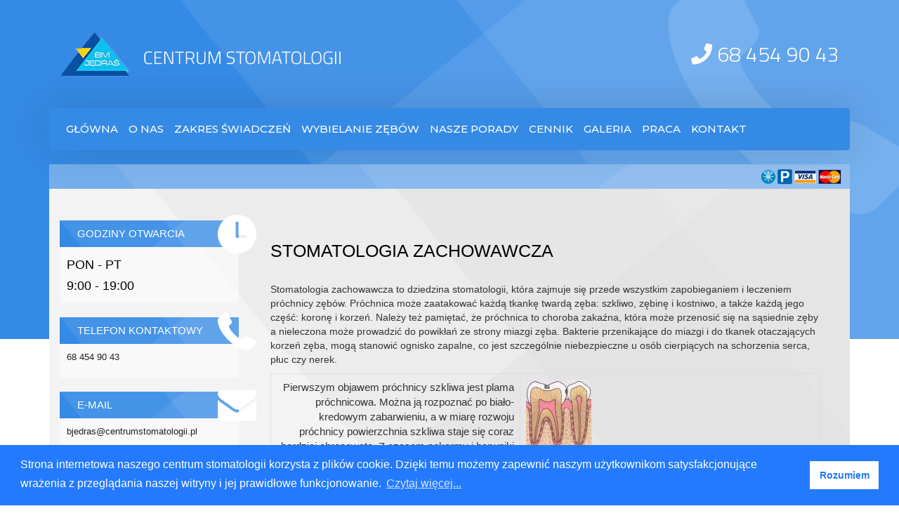

--- FILE ---
content_type: text/html; charset=UTF-8
request_url: https://centrumstomatologii.pl/Stomatologia_zachowawcza
body_size: 5509
content:
    <!DOCTYPE html>
<html lang="pl">

<head><link rel="icon" type="image/png" href="/images/favicon.png" sizes="32x32"><link rel="icon" type="image/png" href="/images/favicon.png" sizes="32x32">
    <meta charset="utf-8">
    <meta name="viewport" content="width=device-width, initial-scale=1, shrink-to-fit=no">
    <meta http-equiv="x-ua-compatible" content="ie=edge">
    <title>Stomatologia zachowawcza - Stomatologia B.M. Jędraś</title>
    <meta name="description" content="W naszej przychodni wykonujemy kompleksowe zabiegi z zakresu stomatologii estetycznej – korony, mosty ceramiczne, licówki - protetyki i ortodoncji, a także stomatologii zachowawczej i endodoncji.">
    <link rel="canonical" href="https://centrumstomatologii.pl/Stomatologia_zachowawcza" />
    <!-- Font Awesome -->
    <link rel="stylesheet" href="https://maxcdn.bootstrapcdn.com/font-awesome/4.7.0/css/font-awesome.min.css">
    <link rel="stylesheet" href="https://use.fontawesome.com/releases/v5.4.1/css/all.css" integrity="sha384-5sAR7xN1Nv6T6+dT2mhtzEpVJvfS3NScPQTrOxhwjIuvcA67KV2R5Jz6kr4abQsz" crossorigin="anonymous">
    <!-- Bootstrap core CSS -->
    <link href="https://centrumstomatologii.pl/application/views/front/css/bootstrap.min.css" rel="stylesheet" type="text/css" />
    <!-- Material Design Bootstrap -->
    <link href="https://centrumstomatologii.pl/application/views/front/css/mdb.min.css" rel="stylesheet" type="text/css" />
    <!-- Your custom styles (optional) -->
    <link href="https://fonts.googleapis.com/css?family=Montserrat:500|Open+Sans|Titillium+Web:300,400,600" rel="stylesheet">
    <link href="https://centrumstomatologii.pl/application/views/front/css/style.css" rel="stylesheet" type="text/css" />
        <link rel="stylesheet" href="https://maxcdn.bootstrapcdn.com/bootstrap/3.3.7/css/bootstrap.min.css">

        <link rel="stylesheet" type="text/css" href="//cdnjs.cloudflare.com/ajax/libs/cookieconsent2/3.1.0/cookieconsent.min.css" />
        <script src="//cdnjs.cloudflare.com/ajax/libs/cookieconsent2/3.1.0/cookieconsent.min.js"></script>
    <meta name="google-site-verification" content="C7j7reKJb49rGpu3Ghcy3bzCgpF_s4SdYjdBbXxTsN0" />
</head>

<body onload="test()">
    <script>
window.addEventListener("load", function(){
window.cookieconsent.initialise({
  "palette": {
    "popup": {
      "background": "#237afc"
    },
    "button": {
      "background": "#fff",
      "text": "#237afc"
    }
  },
  "type": "opt-out",
  "content": {
    "message": "Strona internetowa naszego centrum stomatologii korzysta z plików cookie. Dzięki temu możemy zapewnić naszym użytkownikom satysfakcjonujące wrażenia z przeglądania naszej witryny i jej prawidłowe funkcjonowanie.",
    "dismiss": "Rozumiem",
    "deny": "",
    "allow": "Rozumiem",
    "link": "Czytaj więcej...",
    "href": "http://centrumstomatologii.pl/polityka-strona.pdf"
  }
})});
</script>
    <div class="main-banner container-fluid" style="background-image: url('https://centrumstomatologii.pl/application/views/panel/media/my-banner.png');">
        <div class="container">
            <div class="row align-items-center">
                <div class="col-md-8 col-sm-12">
                    <a href="https://centrumstomatologii.pl/"><img src="application/views/front/img/logo-top (1).png" class="logo" alt="Centrum Stomatologii">
                    </a>
                </div>
                <div class="col-md-4 col-sm-12 phone-number">
                    <a href="tel:684549043" class=""><i class="fas fa-phone"></i> 68 454 90 43</a>
            </div>
        </div>
    </div>

    <header class="header" style="overflow-x: hidden;">
       <div class="container px-0 header-container">
        <div class="container-fluid my-0">
<div class="row phonebuttons specialbox mb-4">
                <div class="col-6 col-sm-6 col-md-6 col-lg-6 col-xl-6 text-center zadzwon">

                    <a href="tel:68 454 90 43" class="text-white" title="Zadzwoń do nas!">
                        <i class="fa fa-phone" style="font-size: 48px !important" aria-hidden="true"></i>
                        <br> Zadzwoń
                    </a>
                </div>
                <div class="col-6 col-sm-6 col-md-6 col-lg-6 col-xl-6 text-center mail">
                    <a href="/kontakt" class="text-white" title="Kontakt z nami!">
                        <i class="fas fa-envelope" style="font-size: 48px !important" aria-hidden="true"></i>
                        <br> Kontakt
                    </a>
                </div>
            </div>
        </div>
            <nav class="navbar px-0 navbar-expand-lg navbar-dark navbar-style">
                <a class="phone-number-link" href="tel:684549043"></a>
                <button class="navbar-toggler" type="button" data-toggle="collapse" data-target="#basicExampleNav" aria-controls="basicExampleNav"
                    aria-expanded="false" aria-label="Toggle navigation">
                    <span class="navbar-toggler-icon"></span>
                </button>

                <div class="collapse navbar-collapse justify-content-center" id="basicExampleNav">

                    
                    <ul class="navbar-nav ">
                        <hh class="nav-item mx-1 py-3" style="cursor:pointer;" title=""><a href="https://centrumstomatologii.pl/Index" class="nav-link nav-link-style">Główna</a></hh><hh class="nav-item mx-1 py-3" style="cursor:pointer;" title=""><a href="https://centrumstomatologii.pl/O_nas" class="nav-link nav-link-style">O nas</a></hh><hh class="nav-item mx-1 py-3" style="cursor:pointer;" title=""><a href="https://centrumstomatologii.pl/Zakres_swiadczen" class="nav-link nav-link-style">Zakres świadczeń</a></hh><hh class="nav-item mx-1 py-3" style="cursor:pointer;" title=""><a href="https://centrumstomatologii.pl/Wybielanie_zebow" class="nav-link nav-link-style">Wybielanie zębów</a></hh><hh class="nav-item mx-1 py-3" style="cursor:pointer;" title=""><a href="https://centrumstomatologii.pl/Nasze_porady" class="nav-link nav-link-style">Nasze porady</a></hh><hh class="nav-item mx-1 py-3" style="cursor:pointer;" title=""><a href="https://centrumstomatologii.pl/Cennik" class="nav-link nav-link-style">Cennik</a></hh><hh class="nav-item mx-1 py-3" style="cursor:pointer;" title=""><a href="https://centrumstomatologii.pl/Galeria" class="nav-link nav-link-style">Galeria</a></hh><hh class="nav-item mx-1 py-3" style="cursor:pointer;" title=""><a href="https://centrumstomatologii.pl/Praca" class="nav-link nav-link-style">Praca</a></hh>                            <hh class="nav-item mx-1 py-3"><a class="nav-link nav-link-style" title="Kontakt" href="http://centrumstomatologii.pl/kontakt">Kontakt
                                <span class="sr-only">(current)</span></a></hh>
                    </ul>

                </div>
            </nav>




            <div class="header-breadcrumbs-container">
                <div class="breadcrumbs-box">
                </div>
                <div class="payment-container">
                    <img src="https://centrumstomatologii.pl/application/views/front/img/slider/pay_icon.png" class="payment-icons" alt="" />  
                </div>
            </div>
        </div>
    </header>
    
    <section class="body">
        <div class="container main-container">
            <div class="row">
                
                <div class="col-md-5 col-lg-3 col-xl-3 menutop">
                    <div class="data-frame">
                        <div class="data-header-container">
                            <div class="icon-box">
                                <img src="https://centrumstomatologii.pl/application/views/front/img/clock_icon.png" class="data-frame-icon" alt="" /> 
                            </div>
                            <div class="data-header">godziny otwarcia</div>
                        </div>
                        <div class="data-container">
                            <p class="data-paragraph">
                                pon - pt
                                <br> 9:00 - 19:00
                            </p>
                        </div>
                    </div>
                    <div class="data-frame">
                        <div class="data-header-container">
                            <div class="icon-box">
                                <img src="https://centrumstomatologii.pl/application/views/front/img/phone_icon.png" class="data-frame-icon" alt="" /> 
                            </div>
                            <div class="data-header">telefon kontaktowy</div>
                        </div>
                        <div class="data-container">
                            <a href="tel:684549043" title="Zadzwoń do nas!"><p class="data-email-paragraph text-dark">68 454 90 43</p></a>
                        </div>
                    </div>
                    <div class="data-frame">
                        <div class="data-header-container">
                            <div class="icon-box">
                                <img src="https://centrumstomatologii.pl/application/views/front/img/envelope_icon.png" class="data-frame-icon" alt="" />                                 
                            </div>
                            <div class="data-header">e-mail</div>
                        </div>
                        <div class="data-container">
                            <p class="data-email-paragraph"><a class="text-dark" href="mailto:bjedras@centrumstomatologii.pl" target="_top">bjedras@centrumstomatologii.pl</a></p>
                        </div>
                    </div>
                    <div class="data-frame">
                        <div class="data-header-container">
                            <div class="icon-box">
                                <img src="https://centrumstomatologii.pl/application/views/front/img/localization_icon.png" class="data-frame-icon" alt="" /> 
                            </div>
                            <div class="data-header">adres</div>
                        </div>
                        <div class="data-container">
                            <p class="data-paragraph">ul. Żołnierzy II Armii 30
                                <br> Zielona Góra</p>

                        </div>
                        <div class="map-frame" title="Mapa dojazdowa">
                            <iframe src="https://www.google.com/maps/embed?pb=!1m18!1m12!1m3!1d2459.944916491749!2d15.485402715785726!3d51.934958279707644!2m3!1f0!2f0!3f0!3m2!1i1024!2i768!4f13.1!3m3!1m2!1s0x470611586946876d%3A0x5f3a3b813a2f3967!2sII+Armii+30%2C+65-001+Zielona+G%C3%B3ra!5e0!3m2!1spl!2spl!4v1535107189581" width="100%" height="228" frameborder="0" style="border:0" allowfullscreen></iframe>
                        </div>
                    </div>
                </div>

                <div class="col-md-9 col-lg-9 px-5 col-center-style">
                    <h2 class="main-header">                       
                     Stomatologia zachowawcza</h2>
                    <p class="main-paragraph">
                        <p>Stomatologia zachowawcza to dziedzina stomatologii, która zajmuje się przede wszystkim zapobieganiem i leczeniem próchnicy zębów. Próchnica może zaatakować każdą tkankę twardą zęba: szkliwo, zębinę i kostniwo, a także każdą jego część: koronę i korzeń. Należy też pamiętać, że próchnica to choroba zakaźna, która może przenosić się na sąsiednie zęby a nieleczona może prowadzić do powikłań ze strony miazgi zęba. Bakterie przenikające do miazgi i do tkanek otaczających korzeń zęba, mogą stanowić ognisko zapalne, co jest szczególnie niebezpieczne u osób cierpiących na schorzenia serca, płuc czy nerek.</p><table class="table table-bordered"><tbody><tr><td align="right"><p>Pierwszym objawem próchnicy szkliwa jest plama próchnicowa. Można ją rozpoznać po biało-kredowym zabarwieniu, a w miarę rozwoju próchnicy powierzchnia szkliwa staje się coraz bardziej chropowata. Z czasem pokarmy i barwniki nadają zmianie próchnicowej ciemniejsze zabarwienie.<br></p></td><td align="left"><p><img style="width: 93px;" src="https://centrumstomatologii.pl/application/views/panel/media/zach1.jpg"><br></p></td></tr><tr><td align="right"><p><img style="width: 200px;" src="https://centrumstomatologii.pl/application/views/panel/media/zach2.jpg"><br></p></td><td>Jeżeli proces próchnicowy postępuje, zostaje zaatakowana warstwa leżąca poniżej czyli zębina. Pod wpływem dalej toczącego się procesu, zębina ulega zmiękczeniu, ubytek staje się coraz większy, ząb zaczyna reagować na bodźce np. zimne powietrze, słodkie pokarmy. Dochodzi do zapalenia miazgi, które na tym etapie można jeszcze odwrócić.<br></td></tr><tr><td align="right"><p>Dalszy nieleczony postęp choroby prowadzi do zapalenia nieodwracalnego miazgi, która obumiera, a toksyny bakteryjne przechodzą przez wierzchołek zęba i atakują kość otaczającą korzeń. Dochodzi do zapalenia tkanek okołowierzchołkowych.<br></p></td><td><p><img style="width: 95px;" src="https://centrumstomatologii.pl/application/views/panel/media/zach3.jpg"><br></p></td></tr></tbody></table><p><br></p><p><b>Miejscami szczególnie sprzyjającymi powstawaniu próchnicy są:</b></p><table class="table table-bordered"><tbody><tr><td align="center"><p>szczeliny i zagłębienia<br></p><p><img style="width: 215px;" src="https://centrumstomatologii.pl/application/views/panel/media/zach4.jpg"><br></p></td><td align="center">powierzchnie wargowe i policzkowe w okolicy szyjki zęba<br><p><br></p><p><img style="width: 200px;" src="https://centrumstomatologii.pl/application/views/panel/media/zach5.jpg"><br></p></td><td align="center">powierzchnie styczne zębów<br><p><br></p><p><img style="width: 168px;" src="https://centrumstomatologii.pl/application/views/panel/media/zach6.jpg"><br></p></td></tr></tbody></table><p>oraz miejsca trudne do oczyszczenia, zęby zrotowane i przemieszczone (krzywe i stłoczone).</p><p>Prawie każdy z nas ma pewne obawy i niechętnie odwiedza lekarza stomatologa. Ale dzisiejszy rozwój medycyny sprawia, że wizyta w gabinecie stomatologicznym może być przyjemna. Najlepszym sposobem aby na długi czas zachować piękny i zdrowy uśmiech jest profilaktyka i wczesne wykrycie zmian próchnicowych.</p><p>Regularne wizyty u stomatologa, przynajmniej 2 razy w roku uchronią nas przed nieprzyjemnymi zabiegami i bólem.W naszym gabinecie już od pierwszej chwili staramy się aby pacjenci czuli się dobrze i komfortowo.<b><br></b><br></p>                    </p>
                </div>
            </div>
        </div>
    </section>
<div class="container menufooter">
    <div class="row">
                <div class="col-md-5 col-lg-3 col-xl-3">
                    <div class="data-frame">
                        <div class="data-header-container">
                            <div class="icon-box">
                                <img src="https://centrumstomatologii.pl/application/views/front/img/clock_icon.png" class="data-frame-icon" alt="" /> 
                            </div>
                            <h3 class="data-header">godziny otwarcia</h3>
                        </div>
                        <div class="data-container">
                            <p class="data-paragraph">
                                pon - pt
                                <br> 9:00 - 19:00
                            </p>
                        </div>
                    </div>
                    <div class="data-frame">
                        <div class="data-header-container">
                            <div class="icon-box">
                                <img src="https://centrumstomatologii.pl/application/views/front/img/phone_icon.png" class="data-frame-icon" alt="" /> 
                            </div>
                            <h3 class="data-header">telefon kontaktowy</h3>
                        </div>
                        <div class="data-container">
                            <a href="tel:684549043"><p class="data-email-paragraph text-dark">68 454 90 43</p></a>
                        </div>
                    </div>
                    <div class="data-frame">
                        <div class="data-header-container">
                            <div class="icon-box">
                                <img src="https://centrumstomatologii.pl/application/views/front/img/envelope_icon.png" class="data-frame-icon" alt="" />                                 
                            </div>
                            <h3 class="data-header">e-mail</h3>
                        </div>
                        <div class="data-container">
                            <p class="data-email-paragraph"><a class="text-dark" href="mailto:bjedras@centrumstomatologii.pl" target="_top">bjedras@centrumstomatologii.pl</a></p>
                        </div>
                    </div>
                    <div class="data-frame">
                        <div class="data-header-container">
                            <div class="icon-box">
                                <img src="https://centrumstomatologii.pl/application/views/front/img/localization_icon.png" class="data-frame-icon" alt="" /> 
                            </div>
                            <h3 class="data-header">adres</h3>
                        </div>
                        <div class="data-container">
                            <p class="data-paragraph">ul. II Armii 30
                                <br> Zielona Góra</p>

                        </div>
                        <div class="map-frame">
                            <iframe src="https://www.google.com/maps/embed?pb=!1m18!1m12!1m3!1d2459.944916491749!2d15.485402715785726!3d51.934958279707644!2m3!1f0!2f0!3f0!3m2!1i1024!2i768!4f13.1!3m3!1m2!1s0x470611586946876d%3A0x5f3a3b813a2f3967!2sII+Armii+30%2C+65-001+Zielona+G%C3%B3ra!5e0!3m2!1spl!2spl!4v1535107189581" width="100%" height="228" frameborder="0" style="border:0" allowfullscreen></iframe>
                        </div>
                    </div>
                </div>
    </div>
</div>
    <footer class="footer">
        <div class="container footer-container">
            <p class="footer-paragraph">Wszystkie prawa zastrzeżone. Kopiowanie elementów tej strony bez wiedzy i zgody autora
surowo zabronione. All rights reserved 2018.
<br><a href="http://centrumstomatologii.pl/polityka-strona.pdf" class="rodo" rel="nofollow">Polityka prywatności</a>
            </p>
            <a href="https://agencjamedialna.pro/" rel="nofollow">
            <img src="https://centrumstomatologii.pl/application/views/front/img/awards_logo.png" class="footer-logo" alt="awards logo" /></a>
        </div>
    </footer>
    <!-- SCRIPTS -->
    <!-- JQuery -->

    <script type="text/javascript" src="https://centrumstomatologii.pl/application/views/front/js/jquery-3.2.1.min.js"></script>
    <!-- Bootstrap tooltips -->
    <script type="text/javascript" src="https://centrumstomatologii.pl/application/views/front/js/popper.min.js"></script>
    <!-- Bootstrap core JavaScript -->
    <script type="text/javascript" src="https://centrumstomatologii.pl/application/views/front/js/bootstrap.min.js"></script>
    <!-- MDB core JavaScript -->
    <script type="text/javascript" src="https://centrumstomatologii.pl/application/views/front/js/mdb.min.js"></script>
    <script type="text/javascript">
        function startLightbox() {
            $("#mdb-lightbox-ui").load("https://centrumstomatologii.pl/application/views/front/mdb-addons/mdb-lightbox-ui.html");
        }
    </script>

<script type="text/javascript">
        links = document.querySelectorAll("link");
        for (var i = links.length - 1; i >= 0; i--) {
            if(links[i].getAttribute('rel') == 'preload'){
                links[i].setAttribute("rel", "stylesheet");
            }
        }
    </script>
</body>

</html>

--- FILE ---
content_type: text/css
request_url: https://centrumstomatologii.pl/application/views/front/css/style.css
body_size: 3574
content:
/* ---banner section--- */
img {
    max-width: 100%;
}
.imgcss {
    background-size: cover;
    background-position: right center;
    width: 250px;
    height: 200px;
}

.phonebuttons
{
    display: none;   
    color: white;  
}

.mail
{
    background: #438EDF;
    padding: 20px 0;
}

.zadzwon
{
    background: #62A4EB;
    padding: 20px 0;
}

.logo {
    max-width: 400px;
}
.rodo{
    color: white;
}
.rodo:hover
{
    color: #337ab7;
}
.phone-number a {
    color: #fff !important;
    font-family: 'Titillium Web', sans-serif;
font-size: 30px;
font-weight: 300;
line-height: 48.72px;
text-transform: uppercase;
float:right;
}
.phone-number a:hover {text-decoration: none !important}
.main-banner .container {
    padding-top: 45px;
}

.margin-top {
    margin-top: 4%;
}
    .slidermobile{
        display: none;
    }
    .slider {
        display: block;
    }


.main-banner {
    background-image: url('/img/my-banner.png');
    background-position: center;
    background-repeat: no-repeat;
    background-size: cover;
    height: 483px;
    position: absolute;
}
.main-banner-1 .row {align-items:center; }
.container-fluid {
padding-right: 0 !important; 
padding-left: 0!important;
}



.phone-number-link {
    height: 12rem;
    position: absolute;
    right: 0;
    top: -13rem;
    width: 19rem;
}

.brand-banner {
    display: none;
    margin: 1rem;
}

/* ---header ---*/

.navbar-style {
    background-color: #358ae5;
    background-image: url('../img/banner/navbar_background.png');
    background-position: 32% 50%;
    border-top: 10px solid #ffee5d;
    box-shadow: 0 0 57px rgba(0, 0, 0, 0.13);
    justify-content: flex-end;
    position: relative;
}

.navbar-top-border-container {
    padding: 0;
}

.navbar-top-border {
    background-color: #ffee5d;
    content: "";
    height: 0.7rem;
    position: relative;
    width: 100%;
}

.nav-link-style {
    color: #ffffff;
    font-family: Montserrat, sans-serif;
    font-size: 15px;
    font-weight: 500;
    line-height: 18.42px;
    text-transform: uppercase;
}

.navbar.navbar-dark .breadcrumb .nav-item .nav-link:hover,
.navbar.navbar-dark .navbar-nav .nav-item .nav-link:hover {
    color: #ffee5d;
}

.navbar.navbar-dark .breadcrumb .nav-item.active>.nav-link,
.navbar.navbar-dark .navbar-nav .nav-item.active>.nav-link {
    background: none;
}

.header-container {
    padding: 0;
}

.slider-img {
    background-image: url('../img/slider/slider_img.jpg');
    background-position-x: 50%;
    background-repeat: no-repeat;
    background-size: 100% 100%;
    height: 400px;
    width: 100%;
}
.slider-img-1 {
    background-image: url('../img/slider/slider-img-1.jpg') !important;
}
.slider-img-2 {
    background-image: url('../img/slider/slider-img-2.jpg') !important;
}
.slider-img-3 {
    background-image: url('../img/slider/slider-img-3.jpg') !important;
}
.carousel-pos-relative {
    position: relative;
}

.slider-header {
 left: 13%;
position: absolute;
bottom: 2rem;
z-index: 1;

text-shadow: 0 0 5px #000;
}

.slider-paragraph {
    color: #fff;
    font-family: "Titillium Web", sans-serif;
    font-size: 43px;
    font-weight: 400;
    line-height: 56.75px;
    margin: 0;
    text-transform: uppercase;
}

.header-color {
    color: #f1e158;
}

.step1 {
    margin-left: 5rem;
}

.step2 {
    margin-left: 10rem;
}

.carousel .carousel-indicators li {
    background-color: #fad902;
    height: 7px;
    margin-left: 10px;
    margin-right: 10px;
    width: 7px;
}

.carousel .carousel-indicators .active {
    background-color: #ffffff;
}

.carousel-control-next,
.carousel-control-prev {
    opacity: 1;
}

.header-breadcrumbs-container {
    align-items: center;
    background-image: url('../img/slider/breadcrumbs_background.jpg');
    background-position: center;
    display: flex;
    height: 35px;
    justify-content: space-between;
    padding: 0 1.2rem;
    width: 100%;
}

.breadcrumb-style {
    color: #ffffff;
    font-family: Montserrat, sans-serif;
    font-size: 12px;
    font-weight: 500;
    line-height: 18.42px;
    margin-left: 8px;
    text-transform: uppercase;
}

.breadcrumb-style:hover {
    color: #ffee5d;
    text-decoration: underline;
}

/* ---body--- */

/* center column*/

.main-container {
    background-image: url('../img/body_background.jpg');
    padding: 3rem 1.5rem;
    padding-bottom: 0;
}

.col-center-style {
    padding: 0 40px;
}

.main-paragraph {
    color: #000000;
    font-family: "Open Sans", sans-serif;
    font-size: 17px;
    font-weight: 400;
    line-height: 22.06px;
}

.main-header {
    color: #000000;
    font-family: Titillium, sans-serif;
    font-size: 2.45rem;
    font-weight: 400;
    line-height: 48.06px;
    margin-bottom: 2rem;
    text-transform: uppercase;
}

.yt-player {
    width: 437px;
    max-width: 100%;
}

/*left column*/

.data-frame {
    margin-bottom: 2rem;
}

.data-header-container {
    align-items: center;
    background-color: #358ae5;
    background-image: url('../img/data_header_background.png');
    background-repeat: no-repeat;
    background-size: cover;
    display: flex;
    height: 38px;
    max-height: 38px;
    padding: 0 25px;
    position: relative;
}

.data-header-container-phone {
    align-items: center;
    background-image: url('../img/6-layers.png');
    background-repeat: no-repeat;
    display: flex;
    height: 38px;
    max-height: 38px;
    position: relative;
}

.data-header {
    color: #ffffff;
    font-family: Titillium, sans-serif;
    font-size: 15px;
    font-weight: 400;
    line-height: 18.42px;
    margin: 0;
    text-transform: uppercase;
}

.icon-box {
    position: absolute;
    right: -25px;
    width: 55px;
}

.blue-background1 {
    background-color: #358ae5;
    border-radius: 50%;
    height: 39px;
    position: absolute;
    right: -15px;
    width: 30px;
    z-index: 0;
}

.blue-background3 {
    background-color: #358ae5;
    height: 39px;
    position: absolute;
    right: -29px;
    width: 57px;
    z-index: 0;
}

.data-container {
    align-items: center;
    background-image: url('../img/data_background.png');
    display: flex;
    padding: 1rem;
}

.data-paragraph {
    color: #000000;
    font-family: Titillium, sans-serif;
    font-size: 18px;
    font-weight: 400;
    line-height: 30.06px;
    margin: 0;
    text-transform: uppercase;
}

.data-email-paragraph {
    font-size: 13px;
}

/*right column*/

.gallery-frame {
    min-height: 20rem;
    width: 100%;
}

.gallery1 {
    margin-bottom: 3rem;
}

.gallery-img1 {
    background-image: url('../img/gallery_img1.jpg');
    background-size: cover;
    height: 15rem;
    width: 100%;
}

.gallery-img2 {
    background-image: url('../img/gallery_img2.jpg');
    background-size: cover;
    height: 15rem;
    width: 100%;
}

.gallery-caption {
    background-image: url('../img/gallery_caption_background.png');
    background-size: cover;
    padding: 1rem;
}

.gallery-caption-paragraph {
    color: #000000;
    font-family: Titillium, sans-serif;
    font-size: 15px;
    font-weight: 600;
    line-height: 22.06px;
}

/* ---footer--- */

.footer-container {
    align-items: center;
    background-image: url('../img/footer_background.jpg');
    display: flex;
    justify-content: space-between;
    padding: 3rem;
}

.footer-paragraph {
    color: #ffffff;
    font-family: "Open Sans", sans-serif;
    font-size: 17px;
    font-weight: 400;
    line-height: 22.06px;
    width: 63%;
}

.footer-logo {
    margin-right: 3rem;
}

/* media queries */
@media (max-width: 400px) {

    .phone-number a {
        float: none;
        text-align:center;
    }
    .phone-number {
        text-align:center;
    }
    .main-banner .container {
        padding-top: 10px;
    }
    .phone-number a {
        font-size: 32px;
    }
    .logo {
        max-width: 280px;
    }


}
@media (max-width: 575px) {
    /*---banner---*/
  
    .brand-banner {
        display: block;
    }
    .phone-number-link {
        display: none;
    }
    /*---header---*/
    .phone-number a {
        float: none;
        text-align:center;
    }
    .phone-number {
        text-align:center;
    }
    .slider-header {
        top: 10vh;
    }
    .slider-paragraph {
        color: #ffffff;
        font-family: "Titillium Web", sans-serif;
        font-size: 25px;
        font-weight: 400;
        line-height: 56.75px;
        margin: 0;
        text-transform: uppercase;
    }
    .step1 {
        margin-left: 2rem;
    }
    .step2 {
        margin-left: 4.5rem;
    }
    .carousel-arrow {
        width: 20%;
    }
    /*---body---*/
    /*left column */
    .icon-box {
        right: -10px;
    }
    /*center column*/
    .col-center-style {
        padding: 15px;
    }
    .main-paragraph {
        text-align: center;
    }
    .main-header {
        text-align: center;
    }
    .yt-frame {
        margin-bottom: 2rem;
        text-align: center;
    }
    /*footer*/
    .footer-container {
        flex-direction: column;
        padding: 3rem 1rem;
    }
    .footer-logo {
        margin-right: 0;
        margin-top: 2rem;
    }
    .footer-paragraph {
        text-align: center;
    }
}

/* Small devices (landscape phones, 576px and up)*/

@media (min-width: 576px) and (max-width: 767px) {
    /*---banner---*/
  
    .brand-banner {
        display: block;
    }
    .phone-number-link {
        display: none;
    }
    /*---header---*/
  .phone-number {
      text-align: center !important;
      margin-top: 0 !important;
  }
  .phone-number a {
      float: none;
      text-align:center;
  }
    .slider-header {
        top: 10vh;
    }
    .slider-paragraph {
        color: #ffffff;
        font-family: "Titillium Web", sans-serif;
        font-size: 25px;
        font-weight: 400;
        line-height: 56.75px;
        margin: 0;
        text-transform: uppercase;
    }
    .step1 {
        margin-left: 2rem;
    }
    .step2 {
        margin-left: 4.5rem;
    }
    .carousel-arrow {
        width: 20%;
    }
    /*---body---*/
    /*left column */
    .icon-box {
        right: -10px;
    }
    /*center column*/
    .col-center-style {
        padding: 15px;
    }
    .main-paragraph {
        text-align: center;
    }
    .main-header {
        text-align: center;
    }
    .yt-frame {
        margin-bottom: 2rem;
        text-align: center;
    }
    /*footer*/
    .footer-container {
        flex-direction: column;
        padding: 3rem 1rem;
    }
    .footer-logo {
        margin-right: 0;
        margin-top: 2rem;
    }
    .footer-paragraph {
        text-align: center;
    }
}

/* Medium devices (tablets, 768px and up) */

@media (min-width: 768px) and (max-width: 991px) {
    /*---banner---*/
 
    .brand-banner {
        display: block;
    }
    .phone-number-link {
        display: none;
    }
    /*---header---*/
    .phone-number a {
        font-size: 30px;
    }
    .slider-header {
        top: 10vh;
    }
    .slider-paragraph {
        color: #ffffff;
        font-family: "Titillium Web", sans-serif;
        font-size: 25px;
        font-weight: 400;
        line-height: 56.75px;
        margin: 0;
        text-transform: uppercase;
    }
    .step1 {
        margin-left: 2rem;
    }
    .step2 {
        margin-left: 4.5rem;
    }
    .carousel-arrow {
        width: 20%;
    }
    /*---body---*/
    /*left column */
    .icon-box {
        right: -10px;
    }
    /*center column*/
    .col-center-style {
        padding: 15px;
    }
    .yt-frame {
        margin-bottom: 2rem;
    }
    /*footer*/
    .footer-container {
        flex-direction: column;
        padding: 3rem 1rem;
    }
    .footer-logo {
        margin-right: 0;
        margin-top: 2rem;
    }
    .footer-paragraph {
        text-align: center;
    }
}

/* Large devices (desktops, 992px and up) */

@media (min-width: 992px) and (max-width: 1199px) {
    /*banner*/
    .main-banner {
        background-image: url('../img/empty_banner_background.png');
        background-color: #358ae5;
    }
    .phone-number-link {
        display: none;
    }
    /* header */
    .nav-link-style {
        font-size: 12px;
    }
}

/* -------------------- subpage1 ------------------- */

/* center column */

.smile-img {
    max-width: 100%;
}

/* --------------------- subpage2 ------------------- */

.form-row {
    display: flex;
    flex-wrap: nowrap;
    justify-content: space-between;
}

.form-container {
    width: 50%;
}

.text-area-container {
    margin-left: 1rem;
    width: 50%;
}

.form-name-container {
    display: flex;
    margin-bottom: 1rem;
}

.form-first-name {
    margin: 0 0.5rem 0 0;
    width: 100%;
}

.form-last-name {
    margin: 0 0 0 0.5rem;
    width: 100%;
}

.form-e-mail {
    margin-bottom: 1rem;
    width: 100%;
}

.form-title {
    width: 100%;
}

.form-textarea {
    height: 100%;
    width: 100%;
}

.form-style {
    border: 1px solid #3481d5;
    background-color: #ffffff;
    padding: 1rem 1.5rem;
}

.form-style::placeholder {
    color: #d4d4d4;
    font-family: "Open Sans", sans-serif;
    font-size: 17px;
    font-weight: 400;
    line-height: 19.83px;
    text-transform: uppercase;
}

.form-button {
    background-color: #358ae5;
    background-image: url('../img/subpage2_img/submit_button_arrow.png');
    background-position: 56% 50%;
    background-repeat: no-repeat;
    border: none;
    color: #ffffff;
    cursor: pointer;
    font-family: "Titillium Web", sans-serif;
    font-size: 17px;
    font-weight: 400;
    line-height: 19.83px;
    margin-top: 1.5rem;
    padding: 0.5rem 0;
    text-transform: uppercase;
    width: 100%;
}
.menutop {
    display: block;
}
.menufooter {
    display: none;
}

/* media queries */

/* form */
@media (max-width: 900px) {
            .menufooter {
        display: block;
    }
    .menutop {
        display: none;
    }
}
@media (max-width: 575px) {
    .form-row {
        flex-wrap: wrap;
    }
    .phonebuttons
    {
        display: flex;
    }
    .form-container {
        width: 100%;
    }
    .form-name-container {
        flex-wrap: wrap;
    }
    .form-first-name {
        margin: 0 0 1rem 0;
    }
    .form-last-name {
        margin: 0;
    }
    .text-area-container {
        margin: 1rem 0 0 0;
        width: 100%;
    }
    .form-button {
        background-position: 68% 50%;
    }
        .menufooter {
        display: block;
    }
    .menutop {
        display: none;
    }
    .slider-img {
    height: 70vh;
    }
}
@media (max-width: 420px) {
    .slider-img {
    height: 50vh;
    }
}
@media (min-width: 576px) and (max-width: 767px) {
    .form-row {
        flex-wrap: wrap;
    }
    .form-container {
        width: 100%;
    }
    .form-name-container {
        flex-wrap: wrap;
    }
    .form-first-name {
        margin: 0 0 1rem 0;
    }
    .form-last-name {
        margin: 0;
    }
    .text-area-container {
        margin: 1rem 0 0 0;
        width: 100%;
    }
    .form-button {
        background-position: 68% 50%;
    }
        .menufooter {
        display: block;
    }
    .menutop {
        display: none;
    }

}

@media (min-width: 768px) and (max-width: 991px) {
    .form-row {
        flex-wrap: wrap;
    }
    .form-container {
        width: 100%;
    }
    .form-name-container {
        flex-wrap: wrap;
    }
    .form-first-name {
        margin: 0 0 1rem 0;
    }
    .form-last-name {
        margin: 0;
    }
    .text-area-container {
        margin: 1rem 0 0 0;
        width: 100%;
    }
    .form-button {
        background-position: 68% 50%;
    }
    .menufooter {
        display: block;
    }
    .menutop {
        display: none;
    }
    .slider-img {
    height: 80vh;
    }
}
.table td {
    font-size: 1.5rem !important;
}
.bor {
    border-bottom: 8px solid #007bff;
}
.pagination, .page-item, .page-link
{
 font-size: 1.5rem !important;    
}
ul
{
   list-style-type: none;
    padding-left: 1.7rem;
}
li {
    line-height: 2.5rem;
}
li:before {    
font-family: 'FontAwesome';
font-size: 1.3rem;
content: '\f0da';
margin: 0 5px 0 -15px;
color: #358ae5;
}
.before
{
    height: 35px !important;
}

@media (min-width: 50px) and (max-width: 991px) {
    .slidermobile{
        display: block;
    }
    .slider-img-1 {
    background-image: url('../img/slider/jedras_slider_foto_mobile_1.jpg') !important;
    }
    .slider-img-2 {
        background-image: url('../img/slider/jedras_slider_foto_mobile_2.jpg') !important;
    }
    .slider-img-3 {
        background-image: url('../img/slider/jedras_slider_foto_mobile_3.jpg') !important;
    }
    .slider {
        display: none;
    }
}
[type=checkbox]+label
{
    line-height: 10px   ;
}

@media (min-width: 992px){
.col-lg-9 {
max-width: 74%;
}
}
